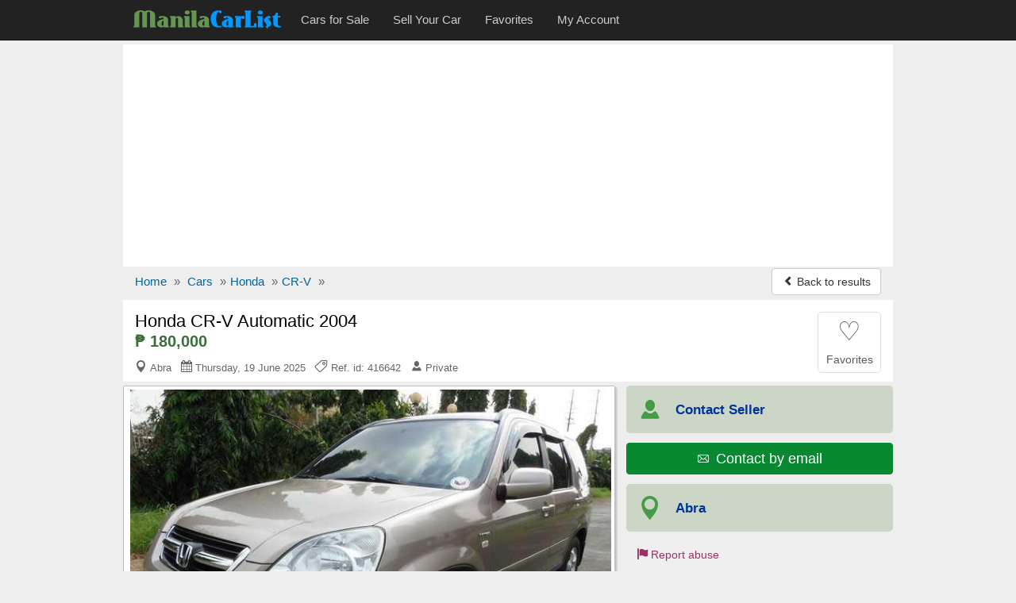

--- FILE ---
content_type: text/html; charset=utf-8
request_url: https://www.manilacarlist.com/used-cars/honda-cr-v-automatic-2004-416642
body_size: 8277
content:
<!DOCTYPE html>
<html lang="en">
<head><title>Honda CR-V Automatic 2004 for sale | ManilaCarlist.com - 416642</title>
<meta charset="utf-8" />
<meta http-equiv="X-UA-Compatible" content="IE=edge">
<meta name="viewport" content="width=device-width, initial-scale=1.0, user-scalable=yes" />
<meta name="format-detection" content="telephone=no">
<meta name="robots" content="index" /><link rel="canonical" href="https://www.manilacarlist.com/used-cars/honda-cr-v-automatic-2004-416642" /><link rel="amphtml" href="https://www.manilacarlist.com/amp/used-cars/honda-cr-v-automatic-2004-416642" /><link rel="alternate" media="only screen and (max-width: 640px)" href="https://www.manilacarlist.com/mobile/used-cars/honda-cr-v-automatic-2004-416642" /><meta name="description" content="Honda CR-V Automatic 2004 car for sale in Abra for ₱180,000 at ManilaCarlist.com - ref.id: 416642" />
<meta property="og:title" content="Honda CR-V Automatic 2004 for sale | ManilaCarlist.com - 416642"/>
<meta property="og:description" content="Honda CR-V Automatic 2004 car for sale in Abra for ₱180,000 at ManilaCarlist.com - ref.id: 416642"/>
<meta property="og:site_name" content="ManilaCarlist.com - The Online Car Marketplace of the Philippines" />
<meta property="og:type" content="product"/>
<meta property="og:image" content="https://www.manilacarlist.com/media/fotos/verillo_1_1451931805.jpg"/>
<meta property="og:url" content="https://www.manilacarlist.com/used-cars/honda-cr-v-automatic-2004-416642"/>
<link rel="shortcut icon" href="https://www.manilacarlist.com/favicon.ico" />
<link rel="alternate" type="application/rss+xml" title="ManilaCarlist.com - Cars for sale" href="https://www.manilacarlist.com/rss/feed.xml"/>
<link rel="stylesheet" type="text/css" href="/css3/bt_all.min9.css" />
<style type="text/css">.show_im{display:inline-block;border:#ccc 1px solid;background:#fff;margin:5px auto;padding:6px 0;width:136px;border-radius:4px}.center{text-align:center}.center img{max-width:100%;border:1px solid #ccc;padding:1px}@media (max-width:767px){.t-mob{display:inline-block; float:right;width:135px;margin-top:8px;margin-right:8px}}@media (max-width:500px){.t-mob{width:40px}}@media (max-width:400px){.navbar-brand img{width:100px;padding-top:5px}} img.lazy {display:none}</style>
<script async src="//pagead2.googlesyndication.com/pagead/js/adsbygoogle.js"></script>
<script>
  (adsbygoogle = window.adsbygoogle || []).push({
    google_ad_client: "ca-pub-1666809328744050",
    enable_page_level_ads: true
  });
</script><script type="text/javascript">function doMath(){var carValue=document.getElementById('carValue').value;carValue=parseInt(carValue.replace(/\,/g,''));var dp=document.getElementById('dp').value;dp=parseInt(dp.replace(/%/g,''));dp=carValue * dp / 100;var intr=parseFloat(document.getElementById('intr').value);var duration=document.getElementById('duration').value;duration=parseInt(duration.replace(' months', ''));var req=carValue - dp;var monthPay=(req + (req * (intr / 100) * duration / 12)) / duration;monthPay=Math.round(monthPay);if(carValue){document.getElementById('carValue').value=carValue.toString().replace(/\B(?=(\d{3})+(?!\d))/g, ",");}if(monthPay){document.getElementById('monthPay').innerHTML="₱ " + monthPay.toString().replace(/\B(?=(\d{3})+(?!\d))/g, ",");}}function isNr(evt){var charCode=(evt.which)?evt.which:event.keyCode;if(charCode>31&&(charCode<48||charCode>57)){return false;}else{return true;}}</script><script type="application/ld+json">{
"@context":"http://schema.org",
"@type":"BreadcrumbList",
"itemListElement":[
{"@type":"ListItem","position":1,"item":{"@id":"/","name":"Home"}},
{"@type":"ListItem","position":2,"item":{"@id":"/car/","name":"Cars"}},
{"@type":"ListItem","position":3,"item":{"@id":"/car/honda/","name":"Honda"}},
{"@type":"ListItem","position":4,"item":{"@id":"/car/honda/cr-v/","name":"CR-V"}}]}
</script><script type="application/ld+json">
{
  "@context": "http://schema.org/",
  "@type": "Product",
  "@id": "https://www.manilacarlist.com/used-cars/honda-cr-v-automatic-2004-416642",
  "url": "https://www.manilacarlist.com/used-cars/honda-cr-v-automatic-2004-416642",
  "name": "Honda CR-V Automatic 2004",
 "itemCondition": "http://schema.org/UsedCondition",
  "image": "https://www.manilacarlist.com/media/fotos/verillo_1_1451931805.jpg",
  "category": "Cars > Honda",
  "model": "CR-V",
  "manufacturer": "Honda",
  "offers": {
    "@type": "Offer",
    "priceCurrency": "PHP",
    "price": "180000",
    "availability": "http://schema.org/InStock"
  }
}
</script></head>
<body>
<!-- Google tag (gtag.js) --><script async src="https://www.googletagmanager.com/gtag/js?id=G-73EBZY1FRL"></script>
<script>
  window.dataLayer = window.dataLayer || [];
  function gtag(){dataLayer.push(arguments);}
  gtag('js', new Date());

  gtag('config', 'G-73EBZY1FRL');
</script><script>
  (function(i,s,o,g,r,a,m){i['GoogleAnalyticsObject']=r;i[r]=i[r]||function(){
  (i[r].q=i[r].q||[]).push(arguments)},i[r].l=1*new Date();a=s.createElement(o),
  m=s.getElementsByTagName(o)[0];a.async=1;a.src=g;m.parentNode.insertBefore(a,m)
  })(window,document,'script','//www.google-analytics.com/analytics.js','ga');
  ga('create', 'UA-73430880-1', 'auto');
  ga('send', 'pageview');
</script>

<nav id="myNavbar" class="navbar navbar-inverse navbar-static-top m0" role="navigation">
<div class="container">
    <div class="container-fluid">
        <div class="navbar-header">
            <button aria-label="Navbar Toggle" type="button" class="navbar-toggle" data-toggle="collapse" data-target="#navbarCollapse,#search-box">
                <span class="sr-only">Toggle navigation</span>
                <span class="icon-bar"></span>
                <span class="icon-bar"></span>
                <span class="icon-bar"></span>
            </button>
<a href="https://www.manilacarlist.com/mobile/used-cars/honda-cr-v-automatic-2004-416642" class="show500 t-mob navbar-btn btn-default btn" title="Mobile version"><span class="icon-apple icon"></span><span class="hide500">&nbsp; Mobile version</span></a>
<a class="navbar-toggle rad0 src-icon" title="Search" href="/car/"><span class="icon-magnifier12 white"></span></a>            <a class="navbar-brand" href="https://www.manilacarlist.com/"><img class="m0 p0" src="/css3/logo_b.png" alt="ManilaCarlist.com - The Online Car Marketplace of the Philippines" /></a>
        </div>
        <div class="collapse navbar-collapse" id="navbarCollapse">
            <ul class="nav navbar-nav">
					<li><a href="/car/"><span>Cars for Sale</span></a></li>
					<li><a href="/r.php"><span>Sell Your Car</span></a></li>
					<li><a href="/fv.php"><span>Favorites</span></a></li>
					<li><a href="/lg.php"><span>My Account</span></a></li>
            </ul>
        </div>
    </div></div>
</nav>
<div class="container">
<div class="ad-head-box">
<!-- mc_detail_header -->
<ins class="adsbygoogle"
     style="display:block"
     data-ad-client="ca-pub-1666809328744050"
     data-ad-slot="1393229777"
     data-ad-format="auto"></ins>
<script>
(adsbygoogle = window.adsbygoogle || []).push({});
</script>
</div>

<ul class="breadcrumb mb0 hidden-xs">
<li><a href="/"><span>Home</span></a> <span class="divider">»</span></li>
<li><a href="/car/"><span>Cars</span></a> <span class="divider">»</span></li><li><a href="/car/honda/"><span>Honda</span></a> <span class="divider">»</span></li><li><a href="/car/honda/cr-v/"><span>CR-V</span></a> <span class="divider">»</span></li>


	<li class="pull-right"><a class="btn btn-default mt_6 hidden-xs" href="/used-cars/index.php"><span class="icon-chevron-left small"></span> Back to results</a></li>
</ul>
<ul class="breadcrumb mb0 visible-xs">
	<li>&nbsp;</li>
  <li class="pull-right"><a class="btn btn-default mt_6 hidden-xs" href="/used-cars/index.php"><span class="icon-chevron-left small"></span> Back to results</a></li>
</ul>

<div>
<div id="title-box">
	<div id="title-box-inner">
	
	<div class="inline-block pull-left">
		<h1>Honda CR-V Automatic 2004</h1>
		<div class="az-title-price">₱ 180,000</div>
		
		<div>
			<div class="az-title-map pull-left hidden-xs">
				<span class="icon-map5"></span> Abra &nbsp; <span class="icon-calendar"></span> Thursday, 19 June 2025 &nbsp; <span class="icon-tag43"></span> Ref. id: 416642 &nbsp; <span class="icon-user58"></span> Private			</div>
		</div>	
	</div>

		<div id="mes_fav" class="ad-fav inline-block pull-right">
		<a href="javascript:void(0);" onclick="fav_ad('416642', '7fb161810a869f785db08116233f7ec6');return false" rel="nofollow">
					<div class="fav_btn text-center">
				<span class="heart_0">&#9825;</span><br />
				<span class="small">Favorites</span>
			</div>
		</a>
		</div>
		<div class="clearfix"></div>
	</div>	

</div>


	<div id="sd-container">
		<div id="ad-height">


	<div id="big_im">
		<div id="ld" style="display:none;opacity:0.5;filter:alpha(opacity=50);margin-top:-25px;margin-left:-10px"><img src="/loading.gif" alt="" /></div>
		<span class="mid"></span>
		<div class="img-box">
			<a id="go-zoom" href="https://www.manilacarlist.com/used-cars/gallery/honda-cr-v-automatic-2004/416642/1" target="_blank">
<img src="https://www.manilacarlist.com/media/fotos/verillo_1_1451931805.jpg" id="main" alt="Picture of Honda CR-V Automatic 2004" /><span class="nr-img">3 images (view / zoom)</span></a>
		</div>
	</div>
	
<div class="ul-center"><ul class="tmb"><li><div class="tiny_img_bold xyz" id="tiny_img1" data-value="1"><a class="btn btn-default" href="https://www.manilacarlist.com/used-cars/gallery/honda-cr-v-automatic-2004/416642/1" target="_blank" title="Image 1">1</a></div></li><li><div class="xyz" id="tiny_img2" data-value="2"><a class="btn btn-default" href="https://www.manilacarlist.com/used-cars/gallery/honda-cr-v-automatic-2004/416642/2" target="_blank" title="Image 2">2</a></div></li><li><div class="xyz" id="tiny_img3" data-value="3"><a class="btn btn-default" href="https://www.manilacarlist.com/used-cars/gallery/honda-cr-v-automatic-2004/416642/3" target="_blank" title="Image 3">3</a></div></li></ul></div><div class="opt-clear"></div>

	<div id="ad-body" class="pt1em">

	<div id="az-details">
		 <div id="ad-body-inner">

<div id="full-description">
<div class="row"><h2 class="h2 mt3">HONDA CR-V AUTOMATIC 2004 <span>DETAILS</span></h2></div><div class="opt">
<div class="opt-dl"><div class="dt">Category:</div><div class="dd">Cars for sale</div></div><div class="opt-dl"><div class="dt">Price:</div><div class="dd"><b>₱ 180,000</b></div></div><div class="opt-dl"><div class="dt">Make:</div><div class="dd">Honda</div></div><div class="opt-dl"><div class="dt">Model:</div><div class="dd">CR-V</div></div><div class="opt-dl"><div class="dt">Year mfg.:</div><div class="dd">2004</div></div><div class="opt-dl"><div class="dt">Fuel type:</div><div class="dd">Gasoline</div></div><div class="opt-dl"><div class="dt">Engine:</div><div class="dd">2,000 cc</div></div><div class="opt-dl"><div class="dt">Mileage:</div><div class="dd">100,000 - 109,999 Kms</div></div><div class="opt-dl"><div class="dt">Transmission:</div><div class="dd">Automatic</div></div><div class="opt-dl"><div class="dt">Car condition:</div><div class="dd">Used car</div></div></div>
<div class="clearfix"></div>
<div class="opt-clear"></div><br />

<div class="row"><h2 class="h2 m0">HONDA CR-V AUTOMATIC 2004 <span>DESCRIPTION</span></h2><div id="sd-descr" class="col-xs-12 m10a"> 2004 Honda CRV <br />
A/T <br />
Limited <br />
4x4 <br />
2. 0L I VTEC ENG <br />
All power <br />
Dual SRS Airbag <br />
All leather interior <br />
Foglamps <br />
Tire case <br />
Chrome trim <br />
3M TINT <br />
Rain visor <br />
New Yokohama Tires<br />
Wood Panel interior<br />
SUPERFRESH<br />
Original Mileage<br />
OPTIONAL ACCESORIES <br />
New Pioneer Touchscreen TV Monitor <br />
DVD, VCD, MP3 <br />
Wireless phone connectivity <br />
IPOD ready <br />
Backing camera <br />
Auto power window up</div></div>
<div class="opt-clear"></div>


<div class="opt-clear"></div><br />
<div class="m10a car-ln">
<h4 class="h4 ml15">Loan Calculator</h4>
<div class="row">
	<div class="col-xs-12 col-sm-6 col-md-3 calc">
		<label class="control-label" for="carValue">Car Price:</label>
		<input type="text" class="form-control" id="carValue" value="180,000" onKeyUp="doMath();">
	</div>
	<div class="col-xs-12 col-sm-6 col-md-3 calc">
		<label class="control-label" for="dp">Downpayment:</label>
		<select class="form-control" name="dp" id="dp" onchange="doMath();"><option value="10%">10%</option><option value="20%">20%</option><option value="30%" selected="selected">30%</option><option value="40%">40%</option><option value="50%">50%</option></select>
	</div>
	<div class="col-xs-12 col-sm-6 col-md-3 calc">
		<label class="control-label" for="intr">Interest Rate:</label>
		<div class="input-group mb5"><span class="input-group-addon">%</span><input type="text" class="form-control" id="intr" value="9.00" onKeyUp="this.value=this.value.replace(/([^0-9.]|\.{2,})/g,'');doMath();"></div>
	</div>
	<div class="col-xs-12 col-sm-6 col-md-3 calc">
		<label class="control-label" for="duration">Repayment Period:</label>
		<select class="form-control" name="duration" id="duration" onchange="doMath();"><option value="12 months">12 months</option><option value="18 months">18 months</option>
<option value="24 months">24 months</option><option value="36 months" selected="selected">36 months</option><option value="48 months">48 months</option><option value="60 months">60 months</option><option value="72 months">72 months</option></select>
	</div>
	<div class="clearfix"></div>
<div class="mt3"><b>Monthly Installment:</b> <b class="text-nowrap b-green" id="monthPay">₱ 4,445</b></div>
</div>
<div class="small mt12 ml10 mb10"><b>Note:</b> This loan calculator is only as a simulation guide for your personal use.</div>
</div>

</div>

<div class="clearfix"></div>
        </div><!-- /#ad-body-inner -->


<div id="contact-xs" class="hidden601">
<ul class="user list-unstyled">
	<li><span class="icon-user58 aa"></span><span class="bb"><b>Contact Seller</b></span></li>
	<li style="width:2%"></li>
	<li><a class="mapFrame" href="#showMap" data-toggle="modal"><span class="icon-map5 aa"></span><span class="bb">Abra</span></a></li>
</ul>
<div class="clearfix"></div>
	<ul class="contact list-unstyled">
		<li><a href="javascript:void(0);" class="no-call-600"><span class="icon-phone"></span> Call</a></li>
	<li style="width:2%"></li>
		<li><a href="https://www.manilacarlist.com/a1/email.php?cc=416642&amp;url=https://www.manilacarlist.com/used-cars/honda-cr-v-automatic-2004-416642" rel="nofollow"><span class="icon-email27"></span> Email</a></li>
	<li style="width:2%"></li>
		<li><a href="javascript:void(0);" class="no-call-600"><span class="icon-comment"></span> SMS</a></li>
	</ul>

</div>
</div><!-- /#az-details -->
<div id="sd-right">
	<div id="sd-right-inner" class="ml15">
		<div id="ad-contact">

		<ul class="list-unstyled hidexs">
			<li><span class="icon-user58 aa"></span><span class="bb"><b class="small">Contact Seller</b></span></li>
			<li><div><a class ="btn btn-success w100pc" href="https://www.manilacarlist.com/a1/email.php?cc=416642&amp;url=https://www.manilacarlist.com/used-cars/honda-cr-v-automatic-2004-416642" rel="nofollow"><span class="icon-email27"></span> <span class="fs13em">&nbsp;Contact by email</span></a></div></li>
			<li><a class="mapFrame" href="#showMap" data-toggle="modal"><span class="icon-map5 aa"></span><span class="bb"><b class="small">Abra</b></span></a></li>
		</ul>
		<div class="clearfix"></div>
		<div id="share">			
			<div id="report-ab"><form action="https://www.manilacarlist.com/ab.php" method="post" name="sterge">
<input name="acest_ckey" type="hidden" value="https://www.manilacarlist.com/used-cars/honda-cr-v-automatic-2004-416642" />
<input name="acesto" type="hidden" value="416642" />
<input name="acest_fkcustomerid" type="hidden" value="16" />
<input name="acest_ad_title" type="hidden" value="Honda CR-V Automatic 2004" />
<button aria-label="Report abuse" type="submit" class="btn btn-lnk"><span class="icon-flag27"></span> Report abuse</button></form></div>
			<div class="clearfix"></div>
		</div>
		
		
<div class="clearfix"></div>
		
		</div>
		
		<div class="col-xs-12 bg-white p0">
			<div class="g-sd-lr">
<!-- mc_detail_336_280 -->
<ins class="adsbygoogle"
     style="display:inline-block;width:336px;height:280px"
     data-ad-client="ca-pub-1666809328744050"
     data-ad-slot="5350278975"></ins>
<script>
(adsbygoogle = window.adsbygoogle || []).push({});
</script>
</div>
		</div><div class="clearfix"></div>		
			
		<div class="sd-safety"><div><b>Shop Safely</b><br>
		- Always meet seller in person.<br>
		- Check the item before you buy.<br>
		- Pay only after collecting the item. <a href="/security.php" rel="nofollow">Learn more</a></div>
		</div>

</div>

	
</div><!-- //#sd-right -->
<div class="clearfix"></div>
</div><!-- //#ad-body -->

</div><!-- //#ad-height -->

 <!-- start related-->
 <div class="sd_related">

<h3 class="rel-title">You may be interested in other 'Honda' listings:</h3>
<div class="azs-container azs-box">
	<ul  class="list-az ul-azs">
		<li class="link one">
			<div class="az-ext-detail">
				<div class="az-tb-img">
					<div class="az-ext-img">
						<div><a href="https://www.manilacarlist.com/used-cars/honda-city-automatic-2004-408730"><img data-src="https://www.manilacarlist.com/media/fotos/thumb/poto_1_1435393753.jpg" alt="811 Honda City Automatic 2004" class="imgclr mh65px lazy" />
	<noscript><img src="https://www.manilacarlist.com/media/fotos/thumb/poto_1_1435393753.jpg" alt="Honda City Automatic 2004" class="imgclr mh65px" /></noscript></a></div>
					</div>
				</div>
				<div class="az-detail">
					<h3 class="az-title"><a href="https://www.manilacarlist.com/used-cars/honda-city-automatic-2004-408730" class="h-elips">Honda City Automatic 2004</a></h3>
<div class="az-price">₱ 240,000</div>
			</div>
				<div class="clearfix"></div>
			</div>
		</li>

		<li class="link two">
			<div class="az-ext-detail">
				<div class="az-tb-img">
					<div class="az-ext-img">
						<div><a href="https://www.manilacarlist.com/used-cars/honda-city-automatic-2003-408728"><img data-src="https://www.manilacarlist.com/media/fotos/thumb/_1_1433732878.jpg" alt="811 Honda City Automatic 2003" class="imgclr mh65px lazy" />
	<noscript><img src="https://www.manilacarlist.com/media/fotos/thumb/_1_1433732878.jpg" alt="Honda City Automatic 2003" class="imgclr mh65px" /></noscript></a></div>
					</div>
				</div>
				<div class="az-detail">
					<h3 class="az-title"><a href="https://www.manilacarlist.com/used-cars/honda-city-automatic-2003-408728" class="h-elips">Honda City Automatic 2003</a></h3>
<div class="az-price">₱ 318,000</div>
			</div>
				<div class="clearfix"></div>
			</div>
		</li>

		<li class="link one">
			<div class="az-ext-detail">
				<div class="az-tb-img">
					<div class="az-ext-img">
						<div><a href="https://www.manilacarlist.com/used-cars/honda-civic-automatic-2015-408716"><img data-src="https://www.manilacarlist.com/media/fotos/thumb/Goerges89000_1_1435288632.jpg" alt="812 Honda Civic Automatic 2015" class="imgclr mh65px lazy" />
	<noscript><img src="https://www.manilacarlist.com/media/fotos/thumb/Goerges89000_1_1435288632.jpg" alt="Honda Civic Automatic 2015" class="imgclr mh65px" /></noscript></a></div>
					</div>
				</div>
				<div class="az-detail">
					<h3 class="az-title"><a href="https://www.manilacarlist.com/used-cars/honda-civic-automatic-2015-408716" class="h-elips">Honda Civic Automatic 2015</a></h3>
<div class="az-price">₱ 180,000</div>
			</div>
				<div class="clearfix"></div>
			</div>
		</li>

		<li class="link two">
			<div class="az-ext-detail">
				<div class="az-tb-img">
					<div class="az-ext-img">
						<div><a href="https://www.manilacarlist.com/used-cars/honda-accord-automatic-2007-408713"><img data-src="https://www.manilacarlist.com/media/fotos/thumb/martinio_1_1435286901.jpg" alt="804 Honda Accord Automatic 2007" class="imgclr mh65px lazy" />
	<noscript><img src="https://www.manilacarlist.com/media/fotos/thumb/martinio_1_1435286901.jpg" alt="Honda Accord Automatic 2007" class="imgclr mh65px" /></noscript></a></div>
					</div>
				</div>
				<div class="az-detail">
					<h3 class="az-title"><a href="https://www.manilacarlist.com/used-cars/honda-accord-automatic-2007-408713" class="h-elips">Honda Accord Automatic 2007</a></h3>
<div class="az-price">₱ 150,000</div>
			</div>
				<div class="clearfix"></div>
			</div>
		</li>

		<li class="link one">
			<div class="az-ext-detail">
				<div class="az-tb-img">
					<div class="az-ext-img">
						<div><a href="https://www.manilacarlist.com/used-cars/honda-civic-automatic-2002-408708"><img data-src="https://www.manilacarlist.com/media/fotos/thumb/dav90_1_1435280700.jpg" alt="812 Honda Civic Automatic 2002" class="imgclr mh65px lazy" />
	<noscript><img src="https://www.manilacarlist.com/media/fotos/thumb/dav90_1_1435280700.jpg" alt="Honda Civic Automatic 2002" class="imgclr mh65px" /></noscript></a></div>
					</div>
				</div>
				<div class="az-detail">
					<h3 class="az-title"><a href="https://www.manilacarlist.com/used-cars/honda-civic-automatic-2002-408708" class="h-elips">Honda Civic Automatic 2002</a></h3>
<div class="az-price">₱ 180</div>
			</div>
				<div class="clearfix"></div>
			</div>
		</li>

<li class=""><div class="w100pc center">
<!-- mc_gallery -->
<ins class="adsbygoogle"
     style="display:block"
     data-ad-client="ca-pub-1666809328744050"
     data-ad-slot="6687411379"
     data-ad-format="auto"></ins>
<script>
(adsbygoogle = window.adsbygoogle || []).push({});
</script></div></li>	</ul>
</div>
</div>
 <!-- end related-->

</div><!-- end sd-container-->



</div><!-- end Product-->


 <div class="modal fade" id="myMapModal">
    <div class="modal-dialog modal-lg">
        <div class="modal-content">
            <div class="modal-header">
                <button aria-label="Close" type="button" class="close" data-dismiss="modal" aria-hidden="true"><span class="icon-times22" style="color:#f00"></span></button>
                 <h4 class="modal-title h4">Location of <b>Honda CR-V Automatic 2004</b> in Abra</h4>            </div>
            <div class="modal-body p5imp">
                        <div id="map-canvas"></div>
            </div>
        </div>
    </div>
    </div>
	

 

<div class="modal fade" id="showMap">
    <div class="modal-dialog modal-lg">
        <div class="modal-content">
            <div class="modal-header">
                <button aria-label="Close" type="button" class="close" data-dismiss="modal" aria-hidden="true"><span class="icon-times22" style="color:#f00"></span></button>
                 <h4 class="modal-title"><b>Honda CR-V Automatic 2004</b> - Abra</h4>
            </div>
            <div id="iFrame" class="modal-body i-map">
            
            </div>
        </div>
    </div>
</div>
	
<div class="foot mt10">
	<div class="foot-int">
	<div class="row">
		<div class="col-xs-6 col-sm-4 col-md-2"><a href="/aboutus.php">About us</a></div>
		<div class="col-xs-6 col-sm-4 col-md-2"><a href="/hp.php">Help</a></div>
		<div class="col-xs-6 col-sm-4 col-md-2"><a href="/security.php">Shop Safely</a></div>
		<div class="col-xs-6 col-sm-4 col-md-2"><a href="/privacy.php">Privacy&nbsp;policy</a></div>
		<div class="col-xs-6 col-sm-4 col-md-2"><a href="/tc.php">Terms&nbsp;and&nbsp;conditions</a></div>
		<div class="col-xs-6 col-sm-4 col-md-2"><a href="/c.php">Feedback</a></div>
	</div>
	<div class="row mt10">©2026 ManilaCarlist.com<span class="hide500"> - The Online Car Marketplace of the Philippines</span></div>
	<div class="row mt10"><a href="/rss/feed.xml">RSS Feed</a></div>
	<div class="share-ext"></div>	</div>
</div></div><!--container-->

<noscript><div class="navbar navbar-inverse navbar-fixed-bottom"><div class="container text-center white pt1em">ManilaCarlist.com works best with JavaScript enabled</div></div></noscript>
<script src="//ajax.googleapis.com/ajax/libs/jquery/3.2.1/jquery.min.js" type="text/javascript"></script>
<script src="/css3/bt_bootstrap_v413.min.js" type="text/javascript"></script>
<script type="text/javascript">
 /* Lazy Load XT 1.0.6 | MIT License */
!function(a,b,c,d){function e(a,b){return a[b]===d?t[b]:a[b]}function f(){var a=b.pageYOffset;return a===d?r.scrollTop:a}function g(a,b){var c=t["on"+a];c&&(w(c)?c.call(b[0]):(c.addClass&&b.addClass(c.addClass),c.removeClass&&b.removeClass(c.removeClass))),b.trigger("lazy"+a,[b]),k()}function h(b){g(b.type,a(this).off(p,h))}function i(c){if(A.length){c=c||t.forceLoad,B=1/0;var d,e,i=f(),j=b.innerHeight||r.clientHeight,k=b.innerWidth||r.clientWidth;for(d=0,e=A.length;e>d;d++){var l,m=A[d],o=m[0],q=m[n],s=!1,u=c;if(z(r,o)){if(c||!q.visibleOnly||o.offsetWidth||o.offsetHeight){if(!u){var v=o.getBoundingClientRect(),x=q.edgeX,y=q.edgeY;l=v.top+i-y-j,u=i>=l&&v.bottom>-y&&v.left<=k+x&&v.right>-x}if(u){g("show",m);var C=q.srcAttr,D=w(C)?C(m):o.getAttribute(C);D&&(m.on(p,h),o.src=D),s=!0}else B>l&&(B=l)}}else s=!0;s&&(A.splice(d--,1),e--)}e||g("complete",a(r))}}function j(){C>1?(C=1,i(),setTimeout(j,t.throttle)):C=0}function k(a){A.length&&(a&&"scroll"===a.type&&a.currentTarget===b&&B>=f()||(C||setTimeout(j,0),C=2))}function l(){v.lazyLoadXT()}function m(){i(!0)}var n="lazyLoadXT",o="lazied",p="load error",q="lazy-hidden",r=c.documentElement||c.body,s=b.onscroll===d||!!b.operamini||!r.getBoundingClientRect,t={autoInit:!0,selector:"img[data-src]",blankImage:"[data-uri]",throttle:99,forceLoad:s,loadEvent:"pageshow",updateEvent:"load orientationchange resize scroll touchmove focus",forceEvent:"",oninit:{removeClass:"lazy"},onshow:{addClass:q},onload:{removeClass:q,addClass:"lazy-loaded"},onerror:{removeClass:q},checkDuplicates:!0},u={srcAttr:"data-src",edgeX:0,edgeY:0,visibleOnly:!0},v=a(b),w=a.isFunction,x=a.extend,y=a.data||function(b,c){return a(b).data(c)},z=a.contains||function(a,b){for(;b=b.parentNode;)if(b===a)return!0;return!1},A=[],B=0,C=0;a[n]=x(t,u,a[n]),a.fn[n]=function(c){c=c||{};var d,f=e(c,"blankImage"),h=e(c,"checkDuplicates"),i=e(c,"scrollContainer"),j={};a(i).on("scroll",k);for(d in u)j[d]=e(c,d);return this.each(function(d,e){if(e===b)a(t.selector).lazyLoadXT(c);else{if(h&&y(e,o))return;var i=a(e).data(o,1);f&&"IMG"===e.tagName&&!e.src&&(e.src=f),i[n]=x({},j),g("init",i),A.push(i)}})},a(c).ready(function(){g("start",v),v.on(t.loadEvent,l).on(t.updateEvent,k).on(t.forceEvent,m),a(c).on(t.updateEvent,k),t.autoInit&&l()})}(window.jQuery||window.Zepto||window.$,window,document);</script>

<script type="text/javascript">function fav_ad(aa,bb){var xmlHttp=new XMLHttpRequest();var url="/save_ad_for_bt.php";var parameters="aa="+aa+"&bb="+bb;xmlHttp.open("POST",url,true);xmlHttp.setRequestHeader("Content-type","application/x-www-form-urlencoded");/*xmlHttp.setRequestHeader("Content-length",parameters.length);xmlHttp.setRequestHeader("Connection","close");*/xmlHttp.onreadystatechange=function(){if(xmlHttp.readyState == 4 && xmlHttp.status == 200){document.getElementById('mes_fav').innerHTML=xmlHttp.responseText;}}
xmlHttp.send(parameters);}var phid="";</script>
<script type="text/javascript">
$(function() {
    $(".mapFrame").click(function(event) {  
		event.preventDefault();
		$("#iFrame").html('<iframe width="100%" height="450" frameborder="0" scrolling="no" marginheight="0" marginwidth="0" src="https://www.google.com.ph/maps?f=q&amp;source=s_q&amp;hl=en&amp;q=Abra&amp;z=9&amp;output=embed&amp;iwloc"></iframe>').css('display','block');});
});
$(document).ready(function(){$(".iclear").keyup(function(){$(this).next().toggle(Boolean($(this).val()));});$(".clearer").toggle(Boolean($(".iclear").val()));$(".clearer").click(function(){$(this).prev().val('').focus();$(this).hide();});});</script>
<script type="text/javascript">var addthis_share={url:"https://www.manilacarlist.com/used-cars/honda-cr-v-automatic-2004-416642",title:"Honda CR-V Automatic 2004"}</script>
<script type="text/javascript" src="//s7.addthis.com/js/300/addthis_widget.js#pubid=ra-56bf632177e15c10" async="async"></script>
<script defer src="https://static.cloudflareinsights.com/beacon.min.js/vcd15cbe7772f49c399c6a5babf22c1241717689176015" integrity="sha512-ZpsOmlRQV6y907TI0dKBHq9Md29nnaEIPlkf84rnaERnq6zvWvPUqr2ft8M1aS28oN72PdrCzSjY4U6VaAw1EQ==" data-cf-beacon='{"version":"2024.11.0","token":"21a827f9779341d08cc0e4602b7dc1e7","r":1,"server_timing":{"name":{"cfCacheStatus":true,"cfEdge":true,"cfExtPri":true,"cfL4":true,"cfOrigin":true,"cfSpeedBrain":true},"location_startswith":null}}' crossorigin="anonymous"></script>
</body>
</html>


--- FILE ---
content_type: text/html; charset=utf-8
request_url: https://www.google.com/recaptcha/api2/aframe
body_size: 268
content:
<!DOCTYPE HTML><html><head><meta http-equiv="content-type" content="text/html; charset=UTF-8"></head><body><script nonce="0_SvGl9GVULxKbe4lmJ9bQ">/** Anti-fraud and anti-abuse applications only. See google.com/recaptcha */ try{var clients={'sodar':'https://pagead2.googlesyndication.com/pagead/sodar?'};window.addEventListener("message",function(a){try{if(a.source===window.parent){var b=JSON.parse(a.data);var c=clients[b['id']];if(c){var d=document.createElement('img');d.src=c+b['params']+'&rc='+(localStorage.getItem("rc::a")?sessionStorage.getItem("rc::b"):"");window.document.body.appendChild(d);sessionStorage.setItem("rc::e",parseInt(sessionStorage.getItem("rc::e")||0)+1);localStorage.setItem("rc::h",'1768730460737');}}}catch(b){}});window.parent.postMessage("_grecaptcha_ready", "*");}catch(b){}</script></body></html>